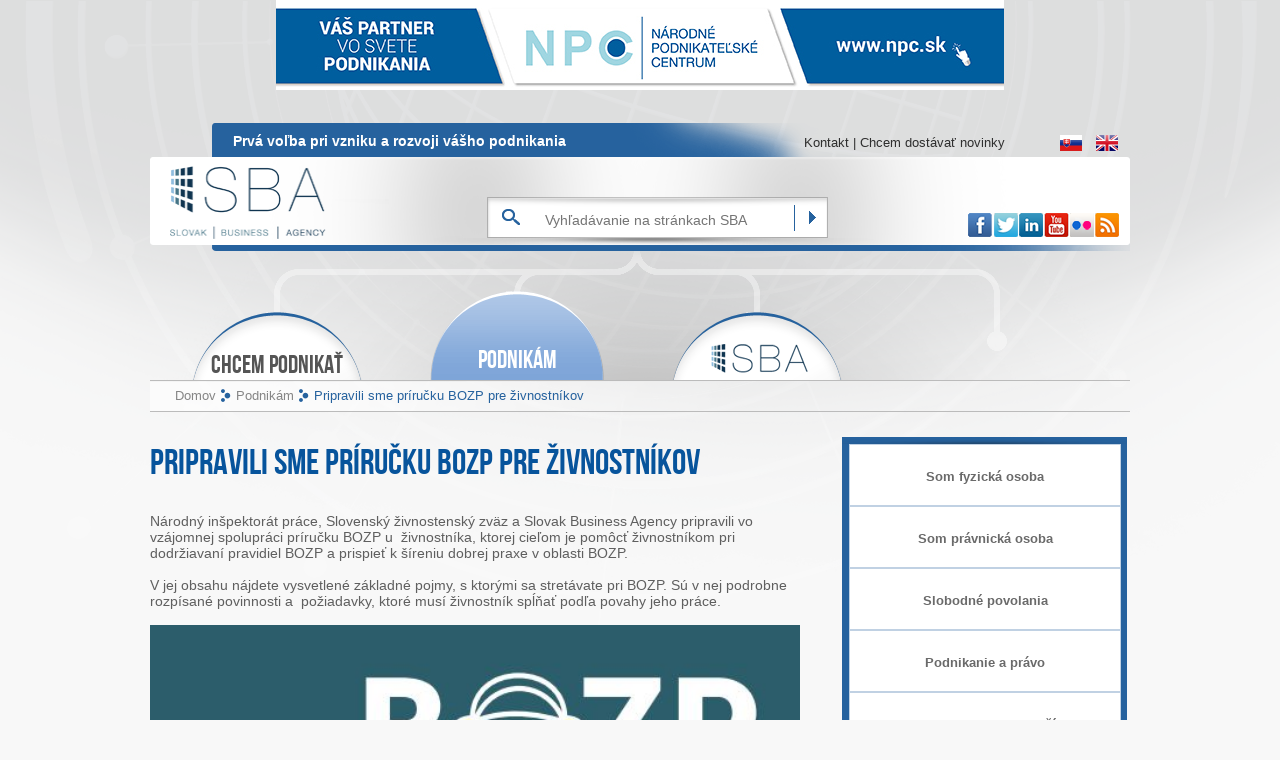

--- FILE ---
content_type: text/html; charset=utf-8
request_url: https://www.sbagency.sk/pripravili-sme-prirucku-bozp-pre-zivnostnikov
body_size: 19866
content:
<!DOCTYPE html>
<!--[if IEMobile 7]><html class="iem7"  lang="sk" dir="ltr"><![endif]-->
<!--[if lte IE 6]><html class="lt-ie9 lt-ie8 lt-ie7"  lang="sk" dir="ltr"><![endif]-->
<!--[if (IE 7)&(!IEMobile)]><html class="lt-ie9 lt-ie8"  lang="sk" dir="ltr"><![endif]-->
<!--[if IE 8]><html class="lt-ie9"  lang="sk" dir="ltr"><![endif]-->
<!--[if (gte IE 9)|(gt IEMobile 7)]><!--><html  lang="sk" dir="ltr"><!--<![endif]-->
<head profile="http://www.w3.org/1999/xhtml/vocab">
  <meta charset="utf-8" />
<link rel="shortcut icon" href="https://www.sbagency.sk/sites/default/files/favicon.ico" type="image/vnd.microsoft.icon" />
<link rel="alternate" type="text/calendar" title="Pridať do môjho kalendára" href="https://www.sbagency.sk/events" />
<link rel="canonical" href="https://www.sbagency.sk/pripravili-sme-prirucku-bozp-pre-zivnostnikov?nopaging=1" />
<meta name="Generator" content="Drupal 7 (http://drupal.org)" />
<link rel="shortlink" href="/node/2801" />
  <title>Pripravili sme príručku BOZP pre živnostníkov | Slovak Business Agency</title>

    <!-- Global site tag (gtag.js) - Google Analytics -->
    <script async src="https://www.googletagmanager.com/gtag/js?id=G-HPKFLF6M1P"></script>
    <script>
        window.dataLayer = window.dataLayer || [];
        function gtag(){dataLayer.push(arguments);}
        gtag('js', new Date());
        gtag('config', 'G-HPKFLF6M1P', {'groups': 'ga4'});
    </script>

      <meta name="MobileOptimized" content="width">
    <meta name="HandheldFriendly" content="true">
    <meta name="viewport" content="width=device-width">
    <meta http-equiv="cleartype" content="on">

  <link type="text/css" rel="stylesheet" href="https://www.sbagency.sk/sites/default/files/css/css_791YXBaKKm1ORM_7huSKEsIV9tSWq6wmRkERhuXpN6w.css" media="all" />
<link type="text/css" rel="stylesheet" href="https://www.sbagency.sk/sites/default/files/css/css_LKEl39u_CIfMRB4fRXWlxBcNbtsp1UB1j2einZ4oXnM.css" media="all" />
<link type="text/css" rel="stylesheet" href="https://www.sbagency.sk/sites/default/files/css/css_PcZD5we7K9W5oxRyHU8_eOq_iECvQYI3UWFsG6wji8M.css" media="all" />
<link type="text/css" rel="stylesheet" href="https://www.sbagency.sk/sites/default/files/css/css_vCj4PwheAqDwm3ZjW0VBhxHLocvJSRSKO70MtekPe74.css" media="all" />
     <link rel="stylesheet" href="/sites/all/themes/msp/css/style-half.css" title="Green styles">
    <script src="https://www.sbagency.sk/misc/jquery.js?v=1.4.4"></script>
<script src="https://www.sbagency.sk/misc/jquery.once.js?v=1.2"></script>
<script src="https://www.sbagency.sk/misc/drupal.js?t7kwa0"></script>
<script src="https://www.sbagency.sk/sites/all/modules/beautytips/js/jquery.bt.min.js?v=0.9.5-rc1"></script>
<script src="https://www.sbagency.sk/sites/all/modules/beautytips/js/beautytips.min.js?v=7.x-2.x"></script>
<script src="https://www.sbagency.sk/sites/default/files/languages/sk_Y-l72f4WOHZkKLgSynYEpj9yvgqhly-gDmQ5THP9Crk.js?t7kwa0"></script>
<script src="https://www.sbagency.sk/sites/all/modules/views_slideshow/js/views_slideshow.js?t7kwa0"></script>
<script src="https://www.sbagency.sk/sites/all/themes/msp/js/jquery.cycle.all.js?t7kwa0"></script>
<script src="https://www.sbagency.sk/sites/all/themes/msp/js/script.js?t7kwa0"></script>
<script>jQuery.extend(Drupal.settings, {"basePath":"\/","pathPrefix":"","ajaxPageState":{"theme":"msp","theme_token":"DswWbuXlk1UdIs-AI27CvFqM_yDEE0XiNo2tjXQRlTs","js":{"misc\/jquery.js":1,"misc\/jquery.once.js":1,"misc\/drupal.js":1,"sites\/all\/modules\/beautytips\/js\/jquery.bt.min.js":1,"sites\/all\/modules\/beautytips\/js\/beautytips.min.js":1,"public:\/\/languages\/sk_Y-l72f4WOHZkKLgSynYEpj9yvgqhly-gDmQ5THP9Crk.js":1,"sites\/all\/modules\/views_slideshow\/js\/views_slideshow.js":1,"sites\/all\/themes\/msp\/js\/jquery.cycle.all.js":1,"sites\/all\/themes\/msp\/js\/script.js":1},"css":{"modules\/system\/system.base.css":1,"modules\/system\/system.menus.css":1,"modules\/system\/system.messages.css":1,"modules\/system\/system.theme.css":1,"sites\/all\/modules\/simplenews\/simplenews.css":1,"modules\/aggregator\/aggregator.css":1,"sites\/all\/modules\/calendar\/css\/calendar_multiday.css":1,"sites\/all\/modules\/calendar_tooltips\/calendar_tooltips.css":1,"sites\/all\/modules\/date\/date_api\/date.css":1,"sites\/all\/modules\/date\/date_popup\/themes\/datepicker.1.7.css":1,"sites\/all\/modules\/date\/date_repeat_field\/date_repeat_field.css":1,"modules\/field\/theme\/field.css":1,"modules\/node\/node.css":1,"modules\/search\/search.css":1,"modules\/user\/user.css":1,"sites\/all\/modules\/views\/css\/views.css":1,"sites\/all\/modules\/ckeditor\/ckeditor.css":1,"sites\/all\/modules\/ctools\/css\/ctools.css":1,"sites\/all\/modules\/views_slideshow\/views_slideshow.css":1,"modules\/locale\/locale.css":1,"sites\/all\/themes\/msp\/system.menus.css":1,"sites\/all\/themes\/msp\/css\/normalize.css":1,"sites\/all\/themes\/msp\/css\/wireframes.css":1,"sites\/all\/themes\/msp\/css\/layouts\/fixed-width.css":1,"sites\/all\/themes\/msp\/css\/page-backgrounds.css":1,"sites\/all\/themes\/msp\/css\/tabs.css":1,"sites\/all\/themes\/msp\/css\/pages.css":1,"sites\/all\/themes\/msp\/css\/blocks.css":1,"sites\/all\/themes\/msp\/css\/navigation.css":1,"sites\/all\/themes\/msp\/css\/views-styles.css":1,"sites\/all\/themes\/msp\/css\/nodes.css":1,"sites\/all\/themes\/msp\/css\/comments.css":1,"sites\/all\/themes\/msp\/css\/forms.css":1,"sites\/all\/themes\/msp\/css\/fields.css":1,"sites\/all\/themes\/msp\/css\/print.css":1,"sites\/all\/themes\/msp\/css\/style.css":1}},"beautytips":{"beautytips_manager_custom_2":{"fill":"#fff","strokeWidth":1,"strokeStyle":"#26629e","padding":"5px","cornerRadius":0,"cssSelect":".calendar-calendar .mini-day-on a, .calendar-calendar .day a, .calendar-calendar .mini-day-on span, .calendar-calendar .day span","trigger":["mouseover","mouseleave"],"shrinkToFit":false,"ajaxDisableLink":false,"contentSelector":"$(this).next().html()","list":["fill","strokeWidth","strokeStyle","padding","cornerRadius","trigger","shrinkToFit","contentSelector"]},"calendar-tooltips":{"fill":"#fff","strokeWidth":1,"strokeStyle":"#26629e","padding":"5px","cornerRadius":0,"cssSelect":".calendar-calendar .mini-day-on a, .calendar-calendar .day a, .calendar-calendar .mini-day-on span, .calendar-calendar .day span","contentSelector":"$(this).next().html()","trigger":["mouseover","click"],"list":["fill","strokeWidth","strokeStyle","padding","cornerRadius","contentSelector","trigger"]}}});</script>
      <!--[if lt IE 9]>
    <script src="/sites/all/themes/zen/js/html5-respond.js"></script>
    <![endif]-->
    <meta name="google-site-verification" content="iphGcfkpMncBv1LTdsDs5u27MdmIDeL9yjMUnju4q8E" />

    <script>

        !function(f,b,e,v,n,t,s)

        {if(f.fbq)return;n=f.fbq=function(){n.callMethod?

            n.callMethod.apply(n,arguments):n.queue.push(arguments)};

            if(!f._fbq)f._fbq=n;n.push=n;n.loaded=!0;n.version='2.0';

            n.queue=[];t=b.createElement(e);t.async=!0;

            t.src=v;s=b.getElementsByTagName(e)[0];

            s.parentNode.insertBefore(t,s)}(window,document,'script',

            'https://connect.facebook.net/en_US/fbevents.js');

        fbq('init', '1534524270209870');

        fbq('track', 'PageView');

    </script>

    <noscript>
        <img height="1" width="1"
             src="https://www.facebook.com/tr?id=1534524270209870&ev=PageView&noscript=1"/>
    </noscript>
</head>
<body class="html not-front not-logged-in one-sidebar sidebar-second page-node page-node- page-node-2801 node-type-article i18n-sk section-pripravili-sme-prirucku-bozp-pre-zivnostnikov" >
		<div id="fb-root"></div>
		<script>(function(d, s, id) {
		  var js, fjs = d.getElementsByTagName(s)[0];
		  if (d.getElementById(id)) return;
		  js = d.createElement(s); js.id = id;
		  js.src = "//connect.facebook.net/en_GB/all.js#xfbml=1&appId=375241062548403";
		  fjs.parentNode.insertBefore(js, fjs);
		}(document, 'script', 'facebook-jssdk'));</script>
	  	    <p id="skip-link">
	      <a href="#main-menu" class="element-invisible element-focusable">Jump to navigation</a>
	    </p>
	  	  	  <div id="page-wrap-upper">
<div id="page">
	<div class="hptopbanner">  <div class="region region-frontpage-top-banner">
     <div id="block-block-17" class="block block-block first last odd">
				<!--smart_paging_filter--><p><a href="https://www.npc.sk/sk/" target="_blank"><img alt="" src="/sites/default/files/npc-baner-na-sba-stranku.jpg" style="width: 728px; height: 90px;" /></a></p>
	<div class="clearfix"></div>
	</div><!-- /.block -->
  </div><!-- /.region -->
</div>
	<header id="header" role="banner">

		
		<div id="inner-header">
						  <hgroup id="name-and-slogan">
						
								  <h2 id="site-slogan">Prvá voľba pri vzniku a rozvoji vášho podnikania</h2>
							  </hgroup><!-- /#name-and-slogan -->
						
			<div class="lang-switch">				<div class="region region-lang-switch">
					<ul class="language-switcher-locale-url">
						<li class="sk first"><a href="/" class="language-link" lang="sk"><img class="language-icon" typeof="foaf:Image" src="/sites/all/modules/languageicons/flags/sk.png" width="22" height="16" alt="Slovenčina" title="Slovenčina"></a></li>
						<li class="en last"><a href="/en/slovak-business-agency" class="language-link" lang="en"><img class="language-icon" typeof="foaf:Image" src="/sites/all/modules/languageicons/flags/en.png" width="22" height="16" alt="English" title="English"></a></li>
					</ul>
				<div class="clearfix"></div>
				</div><!-- /.region -->
			</div>
		
						  <nav id="secondary-menu" role="navigation">
				<h2 class="element-invisible">User menu</h2><ul class="links inline clearfix"><li class="menu-489 first"><a href="/kontakt">Kontakt</a></li>
<li class="menu-730 last"><a href="https://www.npc.sk/prihlasenie-na-odber-newslettera" title="Chcem dostávať novinky do emailu">Chcem dostávať novinky</a></li>
</ul>			  </nav>
						<div class="fcb_icons_top">
				<a href="https://www.facebook.com/SlovakBusinessAgency" target="_blank"><img src="/sites/all/themes/msp/images/social_top_fcb.png" /></a>
				<a href="https://twitter.com/SBAgentura" target="_blank"><img src="/sites/all/themes/msp/images/social_top_twit.png" /></a>
				<a href="http://www.linkedin.com/company/nadsme" target="_blank"><img src="/sites/all/themes/msp/images/social_top_in.png" /></a>
				<a href="http://www.youtube.com/user/NarodnaAgentura" target="_blank"><img src="/sites/all/themes/msp/images/social_top_tube.png" /></a>
				<a href="http://www.flickr.com/photos/sbagency/" target="_blank"><img src="/sites/all/themes/msp/images/social_top_flick.png" /></a>
				<a href="/rss-aktuality.xml" target="_blank"><img src="/sites/all/themes/msp/images/social_top_rss.png" /></a>
		</div>
			  <div class="region region-header">
     <div id="block-search-form" class="block block-search first odd" role="search">
				<form action="/pripravili-sme-prirucku-bozp-pre-zivnostnikov" method="post" id="search-block-form" accept-charset="UTF-8"><div><div class="container-inline">
      <h2 class="element-invisible">Vyhľadávanie</h2>
    <div class="form-item form-type-textfield form-item-search-block-form">
  <label class="element-invisible" for="edit-search-block-form--2">Vyhľadávanie </label>
 <input title="Zadajte slová, ktoré chcete vyhľadať." placeholder="Vyhľadávanie na stránkach SBA" type="text" id="edit-search-block-form--2" name="search_block_form" value="" size="15" maxlength="128" class="form-text" />
</div>
<div class="form-actions form-wrapper" id="edit-actions"><input type="submit" id="edit-submit" name="op" value=" " class="form-submit" /></div><input type="hidden" name="form_build_id" value="form-ZyxmQrGHYHFHTa5wR19lg1kaORLKNJRI3GQBail8jzk" />
<input type="hidden" name="form_id" value="search_block_form" />
</div>
</div></form>	<div class="clearfix"></div>
	</div><!-- /.block -->
 <div id="block-block-11" class="block block-block last even">
				<h1><a class="link_home" href="/"><img alt="" src="/sites/default/files/pictures/sba_header.png" style="position: relative; top: 7px; width: 160px; height: 73px;" /><span class="sba-header">Slovak Business Agency</span></a></h1>	<div class="clearfix"></div>
	</div><!-- /.block -->
  </div><!-- /.region -->
			<div class="clearfix"></div>
		</div>
		
		<div id="navigation">

		  			<nav id="main-menu" role="navigation">
			  <h2 class="element-invisible">Hlavné menu</h2><ul class="links inline clearfix"><li class="menu-733 first"><a href="/chcem-podnikat" title="Chcem podnikať">Chcem podnikať</a></li>
<li class="menu-743 active-trail"><a href="/podnikam" title="Podnikám" class="active-trail">Podnikám</a></li>
<li class="menu-758 last"><a href="/sba-0" title="SBA">SBA</a></li>
</ul>			</nav>
		  
		  		</div><!-- /#navigation -->
	</header>
	<nav role="navigation" class="breadcrumb"><ol><li><a href="https://www.sbagency.sk">Domov</a></li><li><a href="/podnikam">Podnikám</a></li><li>Pripravili sme príručku BOZP pre živnostníkov</li></ol></nav>	<div class="clearfix"></div>
  <div id="main">
    <div id="obsah" class="front-left-side" role="main">
      <div class="right-banner">
					</div>
	        <a id="main-content"></a>
	  <div class="clearfix"></div>
      	  
              <h1 class="title" id="page-title">Pripravili sme príručku BOZP pre živnostníkov</h1>
                                    	



 
 <article class="node-2801 node node-article node-promoted node-sticky view-mode-full clearfix">

      <header>
                  
            	<div class="submitted-wrap">
	        	      <div id="addthis_float" >
		  <!-- AddThis Button BEGIN   style="top:375px; margin-left: -90px;" -->
			<div class="addthis_toolbox addthis_floating_style addthis_counter_style" >
			<a class="addthis_button_facebook_like" fb:like:layout="box_count"></a>
			<a class="addthis_button_tweet" tw:count="vertical"></a>
			<a class="addthis_button_google_plusone" g:plusone:size="tall"></a>
			<a class="addthis_counter"></a>
			</div>
			<script type="text/javascript">var addthis_config = {"data_track_addressbar":true};</script>
			<script type="text/javascript" src="//s7.addthis.com/js/300/addthis_widget.js#pubid=ra-516f9d5a72cbc9d4"></script>
			<!-- AddThis Button END -->
		  </div>
		  			
		</div>
      
          </header>
  
  <div class="field field-name-body field-type-text-with-summary field-label-hidden"><div class="field-items"><div class="field-item even"><div>
	Národný inšpektorát práce, Slovenský živnostenský zväz a Slovak Business Agency pripravili vo vzájomnej spolupráci príručku BOZP u  živnostníka, ktorej cieľom je pomôcť živnostníkom pri dodržiavaní pravidiel BOZP a prispieť k šíreniu dobrej praxe v oblasti BOZP.</div><div>
	 </div><div>
	V jej obsahu nájdete vysvetlené základné pojmy, s ktorými sa stretávate pri BOZP. Sú v nej podrobne rozpísané povinnosti a  požiadavky, ktoré musí živnostník spĺňať podľa povahy jeho práce.</div><div>
	 </div><div>
	<a href="/sites/default/files/bozp_u_zivnostnika_2020.pdf"><img alt="" src="/sites/default/files/bozp-zivnostnik.jpg" style="width: 680px; height: 969px;" /></a></div>
</div></div></div>  
  </article><!-- /.node -->
<!-- block__no_wrapper -->
<!-- region__no_wrapper -->
          </div><!-- /#content -->
	
	<div class="front-right-side">

      

									  <section class="region region-sidebar-second column sidebar">
     <div id="block-menu-block-1" class="block block-menu-block first odd" role="navigation">
				<div class="menu-block-wrapper menu-block-1 menu-name-main-menu parent-mlid-0 menu-level-2">
  <ul class="menu"><li class="first leaf menu-mlid-744"><a href="/som-fyzicka-osoba" title="Som fyzická osoba">Som fyzická osoba</a></li>
<li class="leaf menu-mlid-745"><a href="/som-pravnicka-osoba" title="Som právnická osoba">Som právnická osoba</a></li>
<li class="leaf menu-mlid-839"><a href="/slobodne-povolania" title="Slobodné povolania">Slobodné povolania</a></li>
<li class="leaf menu-mlid-840"><a href="/podnikanie-a-pravo" title="Podnikanie a právo">Podnikanie a právo</a></li>
<li class="leaf menu-mlid-843"><a href="/podnikanie-v-zahranici-0" title="Podnikanie v zahraničí">Podnikanie v zahraničí</a></li>
<li class="leaf menu-mlid-746"><a href="/hladam-financie" title="Hľadám financie">Hľadám financie</a></li>
<li class="leaf menu-mlid-846"><a href="/startupy" title="Startupy">Startupy</a></li>
<li class="leaf menu-mlid-748"><a href="/aktualne-zmeny-v-legislative" title="Aktuálne zmeny v legislatíve">Aktuálne zmeny v legislatíve</a></li>
<li class="leaf menu-mlid-950"><a href="/vzory-zmluv" title="Vzory zmlúv">Vzory zmlúv</a></li>
<li class="leaf menu-mlid-1247"><a href="/rodinne-podnikanie-0" title="Rodinné podnikanie">Rodinné podnikanie</a></li>
<li class="last leaf menu-mlid-1248"><a href="/implementacne-manualy" title="Implementačné manuály">Implementačné manuály</a></li>
</ul></div>
	<div class="clearfix"></div>
	</div><!-- /.block -->
 <div id="block-block-14" class="block block-block last even">
			 <h2 class="block-title">Projekty SBA</h2>			<!--smart_paging_filter--><table border="0" cellpadding="1" cellspacing="1" style="width: 280px;"><tbody><tr><td>
				<a href="http://www.sbagency.sk/narodne-podnikatelske-centrum-0" target="_blank"><img alt="" src="/sites/default/files/npc-naweb.png" style="width: 138px; height: 90px; float: left;" /></a></td>
<td>
				<a href="http://lepsiezakony.sk/"><img alt="" src="/sites/default/files/pictures/logo_male_0.jpg" style="width: 138px; height: 90px;" /></a></td>
</tr><tr><td>
				<a href="http://www.podnikatelkaslovenska.sk/" target="_blank"><img alt="" src="/sites/default/files/podnikatelka_roka_-_logo_small.png" style="width: 138px; height: 90px; float: left;" /></a></td>
<td>
				<a href="http://www.sbagency.sk/enterprise-europe-network"><img alt="" src="/sites/default/files/een_2.jpg" style="width: 138px; height: 91px;" /></a></td>
</tr><tr><td>
				<a href="http://www.sbagency.sk/v4"><img alt="" src="/sites/default/files/v4_logo.jpg" style="width: 138px; height: 90px; float: left;" /></a></td>
<td>
				<a href="http://www.sbagency.sk/eu-tourism-mentoring"><img alt="" src="[data-uri]" style="width: 138px; height: 90px; float: left;" /></a></td>
</tr><tr><td>
				<a href="http://www.sbagency.sk/slovak-business-agency-v-projekte-dualneho-vzdelavania#.VrGpzLLhCM8"><img alt="" src="/sites/default/files/erasmus.jpg" style="width: 138px; height: 90px;" /></a></td>
<td>
				<a href="http://www.sbagency.sk/projekt-ket4cleanproduction-key-enabling-technologies-klucove-podporne-technologie-pre-cistu#.Wvr8boiFNPY"><img alt="" src="/sites/default/files/ket4_logo_-01.jpg" style="width: 138px; height: 93px; float: left;" /></a></td>
</tr><tr><td>
				<a href="http://www.sbagency.sk/inklupod-podnikanie-pre-vsetkych-bez-rozdielu-veku-pohlavia-a-krajiny-povodu#.Vl_-o3YvdD8"><img alt="" src="/sites/default/files/image/inkluzia-logo_0" style="width: 138px; height: 90px;" /></a></td>
<td>
				<a href="http://www.sbagency.sk/europske-msp-ziskaju-e-learningovu-podporu#.VSONGeE2foQ"><img alt="" src="/sites/default/files/sme_learning.jpg" style="width: 138px; height: 90px;" /></a></td>
</tr><tr><td>
				<a href="http://www.sbagency.sk/online-s3-vo-faze-testovania-ris-aplikacii#.WU0LW2iLRPY"><img alt="" src="/sites/default/files/online_s3.jpg" style="width: 138px; height: 90px;" /></a></td>
<td>
				<a href="http://www.sbagency.sk/europsky-tyzden-maleho-a-stredneho-podnikania-0#.WDw5BPnhBPY"><img alt="" src="/sites/default/files/pictures/obrazok_sme_0.png" style="width: 138px; height: 90px;" /></a></td>
</tr><tr><td>
				<a href="http://www.sbagency.sk/playpark"><img alt="" src="/sites/default/files/logo_rozmer_0.jpg" style="width: 138px; height: 90px;" /></a></td>
<td>
				<a href="http://ec.europa.eu/growth/smes/support/enterprise-promotion-awards/"><img alt="" src="/sites/default/files/eepa_3.jpg" style="width: 138px; height: 90px;" /></a></td>
</tr><tr><td>
				<a href="http://www.sbagency.sk/tlacova-sprava-obehove-hospodarstvo-projekt-moveco-predstavuje-vysledky-ocenovania-za-inovacie-a#.XOT-JMgzZaQ"><img alt="" src="/sites/default/files/logo.jpg" style="width: 138px; height: 90px;" /></a></td>
<td>
				<a href="http://www.sbagency.sk/podporme-socialne-podnikanie-v-regionoch#.WSQRY2iLRPY"><img alt="" src="/sites/default/files/logo_sense.jpg" style="width: 138px; height: 90px;" /></a></td>
</tr><tr><td>
				<a href="http://www.sbagency.sk/ako-moze-vasmu-podnikaniu-pomoct-podnikatelsky-anjel-0#.YACJQuhKhPY"><img alt="" src="/sites/default/files/file/projektcrosseuwba.png" style="width: 138px; height: 90px;" /></a></td>
<td>
				<a href="http://www.sbagency.sk/vysledkom-servitizacie-je-lepsie-uspokojenie-potrieb-zakaznikov-a-zvysenie-trzieb#.Xhc-NchKhPa" target="_blank"><img alt="" src="/sites/default/files/pictures/things_logo2.jpg" style="width: 138px; height: 91px;" /></a></td>
</tr><tr><td>
				<a href="http://www.sbagency.sk/shareen-sharing-economy#.WocJlqjiZPY"><img alt="" src="/sites/default/files/pictures/shareen_logo.png" style="width: 138px; height: 92px;" /></a></td>
<td>
				<a href="http://www.sbagency.sk/erasmus-pre-mladych-podnikatelov#.YhqRrejMI2w"><img alt="" src="/sites/default/files/pictures/erasmus-logo_project_button.jpg" style="width: 138px; height: 92px;" /></a></td>
</tr><tr><td>
				<a href="http://www.sbagency.sk/v-ramci-projektu-cord-boli-spracovane-a-vydane-dve-publikacie-prirucky-podnikanie-na-slovensku-a#.XfdDEGRKiUk" target="_blank"><img alt="" src="/sites/default/files/logo_color_skhu_sk_rgb.jpg" style="width: 138px; height: 90px;" /></a></td>
<td>
<p><a href="http://www.sbagency.sk/zabavna-hra-na-vaznu-temu-projekt-biz4fun-podpori-mladych-v-rozvoji-podnikatelskych-zrucnosti#.XIZNOihKhaR" target="_blank"><img alt="" src="/sites/default/files/logo_biz4fun.png" style="width: 133px; height: 80px;" /></a></p>
</td>
</tr><tr><td>
				<a href="http://www.sbagency.sk/v4-network-on-entrepreneurship#.XL7N5ugzZaQ" target="_blank"><img alt="" src="/sites/default/files/visegrad_fund_logo_blue_800px-1_1.jpg" style="width: 158px; height: 72px;" /></a></td>
<td>
<p><a href="http://www.sbagency.sk/atraktivny-slovensky-dizajn-v-podani-slovenskeho-centra-dizajnu#.XuCJQ0UzZPa" target="_blank">    <img alt="" src="/sites/default/files/coco4cci-rgb.jpg" style="width: 100px; height: 43px;" /></a></p>
</td>
</tr><tr><td>
				<a href="http://www.sbagency.sk/brese-border-regions-in-europe-for-social-entrepreneurship#.YKTAaagzY2y"><img alt="" src="/sites/default/files/logo_brese_0.jpg" style="width: 130px; height: 65px;" /></a></td>
<td>
				<a href="http://www.sbagency.sk/zlepsenie-poskytovania-inovacii-politik-v-ramci-priemyselneho-odvetvia-40-v-europe#.YEeXmo5KhPZ" target="_blank"><img alt="" src="/sites/default/files/inno_0.png" style="width: 130px; height: 64px;" /></a></td>
</tr><tr><td>
				<a href="http://www.sbagency.sk/jedinecna-platforma-na-vymenu-informacii-na-temu-zavadzania-robotov-a-umelej-inteligencie-do-malych" target="_blank"><img alt="" src="/sites/default/files/robsme-button.jpg" style="width: 130px; height: 65px;" /></a></td>
<td>
				<a href="http://www.sbagency.sk/zaverecne-zhrnutie-projektu-zeny-rodina-kariera-obcianske-forum-v-duchu-hodnot-v4#.X5w0jYhKiUk" target="_blank"><img alt="" src="/sites/default/files/wv4_logo_0.jpg" style="width: 120px; height: 85px;" /></a></td>
</tr><tr><td>
				<a href="https://www.eu-ecotandem.eu/"><img alt="" src="/sites/default/files/eu-ecotandem_0.jpg" style="width: 120px; height: 55px;" /></a></td>
<td>
				<a href="https://www.itapa.sk/"><img alt="" src="/sites/default/files/itapa.jpg" style="width: 120px; height: 27px; float: right;" /></a></td>
</tr><tr><td>
				<a href="http://www.sbagency.sk/co-je-to-eit#.YVrw931npaQ"><img alt="" src="/sites/default/files/embeddedimage.png" style="width: 138px; height: 43px;" /></a></td>
<td>
				<a href="http://www.sbagency.sk/lost-millennials"><img alt="" src="/sites/default/files/lost_mllennials_.png" style="width: 120px; height: 93px;" /></a></td>
</tr><tr><td>
				<a href="http://sbagency.sk/cirkularna-ekonomika-vasa-cesta-pre-udrzatelne-a-uspesne-podnikanie#.YJU1drUzY2w"><img alt="" src="/sites/default/files/interreg_circularregions_logo_projekt.jpg" style="width: 137px; height: 87px;" /></a></td>
<td>
				<a href="https://www.sbagency.sk/game-of-business#.ZAb0_h-ZNaR"><img alt="" src="/sites/default/files/erasmus_gameofbusiness.jpg" style="width: 138px; height: 90px;" /></a></td>
</tr><tr><td>
				<a href="http://www.sbagency.sk/restart#.YdWKFmjMI2w"><img alt="" src="/sites/default/files/restart-logo-button.jpg" style="width: 138px; height: 90px;" /></a></td>
<td>
				<a href="http://www.sbagency.sk/spolocny-trening-univerzit-a-malych-a-strednych-podnikov#.Yr131-zP1aQ"><img alt="" src="/sites/default/files/logo-just-01-1_zm.jpg" style="width: 138px; height: 90px;" /></a></td>
</tr><tr><td>
				<a href="http://www.sbagency.sk/green#.YoX_nVTP1aQ"><img alt="" src="/sites/default/files/green-logo-na-web.jpg" style="width: 138px; height: 90px;" /></a></td>
<td>
				<a href="http://www.sbagency.sk/plastic-value#.Yoymz1TP1aQ"><img alt="" src="/sites/default/files/plastic-value_logo-na-web.jpg" style="width: 138px; height: 90px;" /></a></td>
</tr><tr><td>
				<a href="http://www.sbagency.sk/medzigeneracne-podnikanie-na-slovensku-v-dobe-digitalizacie-pragmaticky-pristup#.Ypcl31TP1aQ"><img alt="" src="/sites/default/files/digi-crossgen.jpg" style="width: 138px; height: 90px;" /></a></td>
<td>
				<a href="https://www.sbagency.sk/re-fem-upskilling-pathways-for-resiliency-in-the-post-covid-era-for-female-entrepreneurs#.Y85tJHbMLmE"><img alt="" src="/sites/default/files/re_fem_logo_color.png" style="width: 112px; height: 90px;" /></a></td>
</tr><tr><td>
				<a href="https://www.sbagency.sk/wecircular-boosting-digital-and-industrial-capacity-for-sustainable-circular-transition-of-women"><img alt="" src="/sites/default/files/we.circular_rgb_logo_0.png" style="width: 150px; height: 49px;" /></a></td>
<td>
<p>				<a href="https://www.sbagency.sk/centra-sluzieb-a-cesta-transformacie-na-dosiahnutie-vyssieho-podielu-vyuzivania-obnovitelnych" target="_blank"><img alt="" src="/sites/default/files/smenergy_1.png" style="width: 190px; height: 62px;" /></a></p>
<p>				 </p></td>
</tr><tr><td>
				<a href="https://www.sbagency.sk/danube4seecosystem"><img alt="" src="/sites/default/files/danube4seecosystem_rgb_alpha_1.png" style="width: 150px; height: 49px;" /></a></td>
<td>
				<a href="https://www.sbagency.sk/circular-digibuild"><img alt="" src="/sites/default/files/circular_digibuild_-_logo_2.png" style="width: 190px; height: 62px;" /></a></td>
</tr><tr><td>
				<a href="https://www.sbagency.sk/projekt-burnout-prevent"><img alt="" src="/sites/default/files/burnoutprevent_logo_standard_medium_1_0.png" style="width: 190px; height: 81px;" /></a></td>
<td>
				<a href="coopower"><img alt="" src="/sites/default/files/coopower.png" style="height: 65px; width: 200px;" /></a></td>
</tr></tbody></table><div>
	 </div>
	<div class="clearfix"></div>
	</div><!-- /.block -->
  </section><!-- region__sidebar -->
	</div>


    
          <!-- aside class="sidebars" -->
                      <!-- /aside --><!-- /.sidebars -->
      </div><!-- /#main -->
  <div class="region region-logo-slider">
     <div id="block-activit-block-slider-footer" class="block block-activit first last odd">
				
<div class="slideshow">

				<div class="slide"><div class="slider-label">Zakladatelia SBA</div><a href="http://www.economy.gov.sk/" target="_blank"><img src="https://www.sbagency.sk/sites/default/files/logomh_0.png" /></a><a href="http://www.zps.sk/" target="_blank"><img src="https://www.sbagency.sk/sites/default/files/zps_100.png" /></a><a href="http://www.szz.sk/" target="_blank"><img src="https://www.sbagency.sk/sites/default/files/szz_100.png" /></a></div>
				<div class="slide"><div class="slider-label">SBA organizácie</div><a href="http://www.nhfond.sk/" target="_blank"><img src="https://www.sbagency.sk/sites/default/files/nhf_web_2.jpg" /></a><a href="http://www.fondfit.sk/" target="_blank"><img src="https://www.sbagency.sk/sites/default/files/fit_fond_0.png" /></a><a href="http://www.platformazien.sk/" target="_blank"><img src="https://www.sbagency.sk/sites/default/files/platforma_zien_0.png" /></a><img src="https://www.sbagency.sk/sites/default/files/ppzrs_logo_0.png" /></a><a href="http://www.enterprise-europe-network.sk/" target="_blank"><img src="https://www.sbagency.sk/sites/default/files/een_sk_0.png" /></a></div>
				<div class="slide"><div class="slider-label">Partneri SBA</div><a href="http://www.unms.sk/" target="_blank"><img src="https://www.sbagency.sk/sites/default/files/uradprenormalizaciu-greysm_0.jpg" /></a><a href="https://www.mfsr.sk/Default.aspx" target="_blank"><img src="https://www.sbagency.sk/sites/default/files/mfsr_100_0.png" /></a><a href="https://zmps.sk/" target="_blank"><img src="https://www.sbagency.sk/sites/default/files/zmps_100.png" /></a><a href="https://www.siea.sk/" target="_blank"><img src="https://www.sbagency.sk/sites/default/files/bez_nazvu-1_0.png" /></a></div>
				<div class="slide"><div class="slider-label">Partneri SBA</div><a href="http://www.cvtisr.sk/" target="_blank"><img src="https://www.sbagency.sk/sites/default/files/cvti.jpg" /></a><a href="http://www.jaslovensko.sk" target="_blank"><img src="https://www.sbagency.sk/sites/default/files/ja_slovensko_black_b.png" /></a><a href="https://www.fm.uniba.sk/o-fakulte/" target="_blank"><img src="https://www.sbagency.sk/sites/default/files/fmuk_fill_0.png" /></a><a href="http://www.sario.sk/" target="_blank"><img src="https://www.sbagency.sk/sites/default/files/sario1_0.jpg" /></a><a href="http://www.amcham.sk/home" target="_blank"><img src="https://www.sbagency.sk/sites/default/files/amcham_100_1.jpg" /></a></div>
				<div class="slide"><div class="slider-label">Partneri SBA</div><a href="http://www.eban.org/" target="_blank"><img src="https://www.sbagency.sk/sites/default/files/eban_logo_16-9_transparency_grey_0.png" /></a><a href="https://eterus.sk/" target="_blank"><img src="https://www.sbagency.sk/sites/default/files/eterus.jpg" /></a><a href="https://www.trnava-vuc.sk/" target="_blank"><img src="https://www.sbagency.sk/sites/default/files/ttsk_0.png" /></a><a href="http://www.mhinvest2.sk/sk/index.html" target="_blank"><img src="https://www.sbagency.sk/sites/default/files/mh__invest_logo_0.png" /></a><img src="https://www.sbagency.sk/sites/default/files/logo_edi_0.png" /></a></div>
						
			</div>

		</div>
		<div class="clearfix"></div>
	</div><!-- /.block -->
  </div><!-- /.region -->
</div><!-- /#page -->
</div>
<div id="page-wrap-bottom">
	  <footer id="footer" class="region region-footer">
     <div id="block-block-7" class="block block-block first last odd">
				<ul id="footer-menu">
	<li class="footer-menu-item">
		<a href="/o-nas">O nás</a></li>
	<li class="footer-menu-item">
		<a href="/kontakt">Kontakt</a></li>
	<li class="footer-menu-item last">
		<a href="/napiste-nam">Napíšte nám</a></li>
</ul>
<p style="color: #fff; margin: 10px 0 3px; font-size: 10px;">Tento web používa súbory cookies. Viac informácií <a style="color: #fff; text-decoration: none;" href="/cookies">TU</a>.</p>
<div class="copyright">
	Copyright &copy; Slovak Business Agency 2000-2026</div>
	<div class="clearfix"></div>
	</div><!-- /.block -->
  </footer><!-- region__footer -->
	</div>
  </div>
  		 <script type="text/javascript">
    var gaJsHost = (("https:" == document.location.protocol) ? "https://ssl." : "http://www.");
    document.write(unescape("%3Cscript src='" + gaJsHost + "google-analytics.com/ga.js' type='text/javascript'%3E%3C/script%3E"));
    </script>
    <script type="text/javascript">
    var pageTracker = _gat._getTracker("UA-1206011-11");
    pageTracker._initData();
    pageTracker._trackPageview();
  </script> 
  <script type="text/javascript">
	_linkedin_partner_id = "404092";
	window._linkedin_data_partner_ids = window._linkedin_data_partner_ids || [];
	window._linkedin_data_partner_ids.push(_linkedin_partner_id);
  </script>
  <script type="text/javascript">
	(function(){var s = document.getElementsByTagName("script")[0];
	var b = document.createElement("script");
	b.type = "text/javascript";b.async = true;
	b.src = "https://snap.licdn.com/li.lms-analytics/insight.min.js";
	s.parentNode.insertBefore(b, s);})();
  </script>
  <noscript>
	<img height="1" width="1" style="display:none;" alt="" src="https://dc.ads.linkedin.com/collect/?pid=404092&fmt=gif" />
  </noscript>
</body>
</html>


--- FILE ---
content_type: text/css
request_url: https://www.sbagency.sk/sites/all/themes/msp/css/style-half.css
body_size: 620
content:
header#header div#navigation nav#main-menu ul.links li a { padding: 39px 0 0 0; }

header#header div#navigation nav#main-menu ul.links li.active-trail a { padding: 8px 0 0; }

nav#main-menu ul.links li:hover { position: relative; top: 0px;  }
nav#main-menu ul.links li:hover  a { padding: 55px 0 0 0 !important;  }

header#header div#navigation nav#main-menu ul.links li.active-trail a  { padding: 55px 0 0 0; }

   #main-menu .first a {
    height: 52px;
    padding: 22px 15px 10px 15px;
    }

    #main-menu li a {
    padding: 40px 15px 0 15px;
    height: 44px;
    }

    #navigation {
    margin-top: 40px /*18px*/ /*54px;*/
    }

    #main {
    padding-top: 0;
    }

    #header {
    height: 257px; /*34px;*/
    /*background: url("../images/top_menu_shadow.png") center 207px no-repeat, url("../images/header_shadow2.png") center -84px no-repeat, url("../images/top_menu_graphic.png") center 76% no-repeat;*/
	background-image: url("../images/top-menu-bg.png");
	background-repeat:  no-repeat;
	background-position: -14px 80px;
	background-color: transparent;
	overflow: hidden;
    }


nav#main-menu ul.links li a.link1 { background: none;}
nav#main-menu ul.links li a.link2 { background: none;}
nav#main-menu ul.links li a.link3 { background: none;}
nav#main-menu ul.links li a.link4 { background: none;}

nav#main-menu ul.links li { position: relative; top: 21px;}
  
nav#main-menu ul.links li.active-trail { position: relative; top: 0px;}  

#main-menu li.menu-683 a, #main-menu li.menu-583 a:hover {background: none;}
#main-menu li.menu-683 a:hover , #main-menu li.menu-683.active a, #main-menu li.menu-683.active-trail a { background: none;color: #fff !important; }


#main-menu li.menu-706 a, #main-menu li.menu-706 a:hover {background: none;}
#main-menu li.menu-706 a:hover , #main-menu li.menu-706.active a, #main-menu li.menu-706.active-trail a { background: none;color: #fff !important; }
#main-menu li.menu-706.active a, #main-menu li.menu-706 a:hover { color: #fff !important;}


html.js body.html div#page-wrap-upper div#page header#header div#navigation nav#main-menu ul.links li.menu-758 a.active {
    background-image: url("../images/mam_zaujem_icon_active2.png");
	background-repeat: no-repeat;
	background-position: 41px 30px;
	background-color: transparent;
    padding: 55px 0 0;
    text-indent: -9999px;
}


html.js body.html div#page-wrap-upper div#page header#header div#navigation nav#main-menu ul.links li.menu-758 a {
  background-image: url("../images/mam_zaujem_icon2.png");
  background-repeat: no-repeat;
  background-position: 41px 30px;
  background-color: transparent;
  padding: 55px 0 0;
  text-indent: -9999px;
}

html.js body.html div#page-wrap-upper div#page header#header div#navigation nav#main-menu ul.links li.menu-758 a:hover {
  background: url("../images/mam_zaujem_icon_active2.png");
  background-repeat: no-repeat;
  background-position: 41px 30px;
  background-color: trasnaparent;
  padding: 55px 0 0;
  text-indent: -9999px;
}

/*
header#header div#navigation nav#main-menu ul.links li.last a.active {
    background: url("../images/mam_zaujem_icon_active.png") no-repeat scroll 24px 26px rgba(0, 0, 0, 0);
    padding: 55px 0 0;
    text-indent: -9999px;
}


header#header div#navigation nav#main-menu ul.links li.last a {
    background: url("../images/mam_zaujem_icon_active.png") no-repeat scroll 24px 26px rgba(0, 0, 0, 0);
    padding: 55px 0 0;
    text-indent: -9999px;
}
*/

/*
#block-views-aktuality-block .item-list ul li {
    background: url("../images/gray_bubble2.png") no-repeat scroll left top transparent;
    padding-left: 25px;
}
*/

.num-rows-wrap{
	/*float: left;*/
	padding: 0 0 10px 3px;
	background-image: url("../images/black_corner_arrow.png");
	background-position: left bottom;
	background-repeat: no-repeat;
	margin: 10px 0 10px 0; 
}

--- FILE ---
content_type: application/javascript
request_url: https://www.sbagency.sk/sites/all/themes/msp/js/script.js?t7kwa0
body_size: 2315
content:
/**
 * @file
 * A JavaScript file for the theme.
 *
 * In order for this JavaScript to be loaded on pages, see the instructions in
 * the README.txt next to this file.
 */

// JavaScript should be made compatible with libraries other than jQuery by
// wrapping it with an "anonymous closure". See:
// - http://drupal.org/node/1446420
// - http://www.adequatelygood.com/2010/3/JavaScript-Module-Pattern-In-Depth
(function ($, Drupal, window, document, undefined) {

$(function() {
	if ($("#block-block-9").length > 0){
		$("#block-block-9 .block-title").wrapInner("<span />");
	}
});

$(document).ready(function() {
    $('.slideshow').cycle({
		fx: 'scrollUp',
		timeout: 4000
	});
});

// Place your code here.


$(document).delegate(".bt-wrapper", "mouseleave", function(){ $(this).hide(); });

jQuery(document).ready(function () {    

if (jQuery("#addthis_float").length > 0){

	            var scrollingDiv = jQuery(".addthis_toolbox");
				var scrollingDivtop = scrollingDiv.position().top;
				var vyska = jQuery("div.field-name-body").height();
	

				if(vyska>320) {
					jQuery(window).scroll(function(){	
					
					// if( jQuery(window).scrollTop() > 170 ) {
					// 	scrollingDiv.stop().animate({"marginTop": (jQuery(window).scrollTop()-300 ) + "px"}, "slow" );
					//
					// }
					
					if(jQuery(window).scrollTop() < 170) {
						scrollingDiv.stop().animate({"marginTop": "-150px"}, "slow" );
					}

					if(jQuery(window).scrollTop() > ( vyska - 200  ) ) {
					//scrollingDiv.stop().animate({"marginTop": "0px"}, "slow" );
					scrollingDiv.stop().animate({"marginTop": (vyska-300) + "px"}, "slow" );;
					}
					
					});
				}
			}
});
/*
jQuery(document).ready(function () {    
  
  if(jQuery("#addthis_float").length>0 ) {
 
  var top = jQuery("#addthis_float").offset().top - parseFloat(jQuery("#addthis_float").css('marginTop').replace(/auto/, 0));
  var footertop = jQuery("#page-wrap-bottom").offset().top - parseFloat(jQuery("#page-wrap-bottom").css('marginTop').replace(/auto/, 0));
  var vyska = jQuery("#page-wrap-bottom").height();
  var addvyska = addthis_toolbox
  alert(vyska);
  
  jQuery(window).scroll(function (event) {
	// what the y position of the scroll is
    var y = $(this).scrollTop();
	

    // whether that's below the form
    if (y >= (rozdiel - 90) ) {
	// if so, ad the fixed class
      //jQuery(".addthis_floating_style").offset().bottom
	  var oknovyska = window.height();
	  //if( rozdiel > oknovyska) 
	  
	  jQuery(".addthis_floating_style").css("top", 0 );
    } else {
      // otherwise remove it
      //jQuery(".addthis_floating_style").removeClass('fixed');
	 jQuery(".addthis_floating_style").css("top","");
	  //jQuery("#addthis_float").removeClass('fixed');
    }
  });
  }
 });
*/


//placeholder start
//placeholders
var _debug = false;
var _placeholderSupport = function() {
	var t = document.createElement("input");
	t.type = "text";
	return (typeof t.placeholder !== "undefined");
}();

window.onload = function() {
	var arrInputs = document.getElementsByTagName("input");
	for (var i = 0; i < arrInputs.length; i++) {
		var curInput = arrInputs[i];
		if (!curInput.type || curInput.type == "" || curInput.type == "text")
			HandlePlaceholder(curInput);
		//else if (curInput.type == "password")
			//ReplaceWithText(curInput);
	}

	if (!_placeholderSupport) {
		for (var i = 0; i < document.forms.length; i++) {
			var oForm = document.forms[i];
			if (oForm.attachEvent) {
				oForm.attachEvent("onsubmit", function() {
					PlaceholderFormSubmit(oForm);
				});
			}
			else if (oForm.addEventListener)
				oForm.addEventListener("submit", function() {
					PlaceholderFormSubmit(oForm);
				}, false);
		}
	}
};

function PlaceholderFormSubmit(oForm) {    
    for (var i = 0; i < oForm.elements.length; i++) {
        var curElement = oForm.elements[i];
        HandlePlaceholderItemSubmit(curElement);
    }
}

function HandlePlaceholderItemSubmit(element) {
    if (element.name) {
        var curPlaceholder = element.getAttribute("placeholder");
        if (curPlaceholder && curPlaceholder.length > 0 && element.value === curPlaceholder) {
            element.value = "";
            window.setTimeout(function() {
                element.value = curPlaceholder;
            }, 100);
        }
    }
}

function ReplaceWithText(oPasswordTextbox) {
    if (_placeholderSupport)
        return;
    var oTextbox = document.createElement("input");
    oTextbox.type = "text";
    oTextbox.id = oPasswordTextbox.id;
    oTextbox.name = oPasswordTextbox.name;
    //oTextbox.style = oPasswordTextbox.style;
    oTextbox.className = oPasswordTextbox.className;
    for (var i = 0; i < oPasswordTextbox.attributes.length; i++) {
        var curName = oPasswordTextbox.attributes.item(i).nodeName;
        var curValue = oPasswordTextbox.attributes.item(i).nodeValue;
        if (curName !== "type" && curName !== "name") {
            oTextbox.setAttribute(curName, curValue);
        }
    }
    oTextbox.originalTextbox = oPasswordTextbox;
    oPasswordTextbox.parentNode.replaceChild(oTextbox, oPasswordTextbox);
    HandlePlaceholder(oTextbox);
    if (!_placeholderSupport) {
        oPasswordTextbox.onblur = function() {
            if (this.dummyTextbox && this.value.length === 0) {
                this.parentNode.replaceChild(this.dummyTextbox, this);
            }
        };
    }
}

function HandlePlaceholder(oTextbox) {
    if (!_placeholderSupport) {
        var curPlaceholder = oTextbox.getAttribute("placeholder");
        if (curPlaceholder && curPlaceholder.length > 0) {
            Debug("Placeholder found for input box '" + oTextbox.name + "': " + curPlaceholder);
            oTextbox.value = curPlaceholder;
            oTextbox.setAttribute("old_color", oTextbox.style.color);
            oTextbox.style.color = "#c0c0c0";
            oTextbox.onfocus = function() {
                var _this = this;
                if (this.originalTextbox) {
                    _this = this.originalTextbox;
                    _this.dummyTextbox = this;
                    this.parentNode.replaceChild(this.originalTextbox, this);
                    _this.focus();
                }
                Debug("input box '" + _this.name + "' focus");
                _this.style.color = _this.getAttribute("old_color");
                if (_this.value === curPlaceholder)
                    _this.value = "";
            };
            oTextbox.onblur = function() {
                var _this = this;
                Debug("input box '" + _this.name + "' blur");
                if (_this.value === "") {
                    _this.style.color = "#c0c0c0";
                    _this.value = curPlaceholder;
                }
            };
        }
        else {
            Debug("input box '" + oTextbox.name + "' does not have placeholder attribute");
        }
    }
    else {
        Debug("browser has native support for placeholder");
    }
}

function Debug(msg) {
    if (typeof _debug !== "undefined" && _debug) {
        var oConsole = document.getElementById("Console");
        if (!oConsole) {
            oConsole = document.createElement("div");
            oConsole.id = "Console";
            document.body.appendChild(oConsole);
        }
        oConsole.innerHTML += msg + "<br />";
    }
}

//placeholder koniec

Drupal.behaviors.activit = {
		 attach: function (context, settings) {
			console.log(context);
			if ($("#edit-is-useful--2", context).length > 0){
				console.log("useful click");
				$(".is-useful-widget", context).html("<label>Ďakujeme</label>");
			}
			
			if ($(".pager", context).length > 0){
				
				var items_width = 0;
				var pager_width = $(".pager", context).outerWidth();
				
				$.each($(".pager-current, .pager-item", context), function(key, value){
						items_width += $(value).outerWidth();
				});
				
				
				
				if ($(".pager-previous", context).length <= 0){
					
					//var next_width = $(".pager-next", context).outerWidth();
					
					//var margin = (pager_width - items_width - next_width) / 2;
					var margin = (pager_width - items_width - 37) / 2;
					//$(".pager li:first", context).css("margin-left", margin); hederer
				} else if ($(".pager-next", context).length > 0){
					var next_width = $(".pager-next", context).outerWidth();
					var prev_width = $(".pager-previous", context).outerWidth();
					var margin = (pager_width - items_width - next_width - prev_width - 56) / 2;
					//$(".pager li.pager-item:first", context).css("margin-left", margin); hederer
				} else {
					var prev_width = $(".pager-previous", context).outerWidth();
					var margin = ((pager_width - items_width - 86) / 2) - prev_width;
					//$(".pager li.pager-item:first", context).css("margin-left", margin); hederer
				}
				
			}
		 }
	}


})(jQuery, Drupal, this, this.document);
